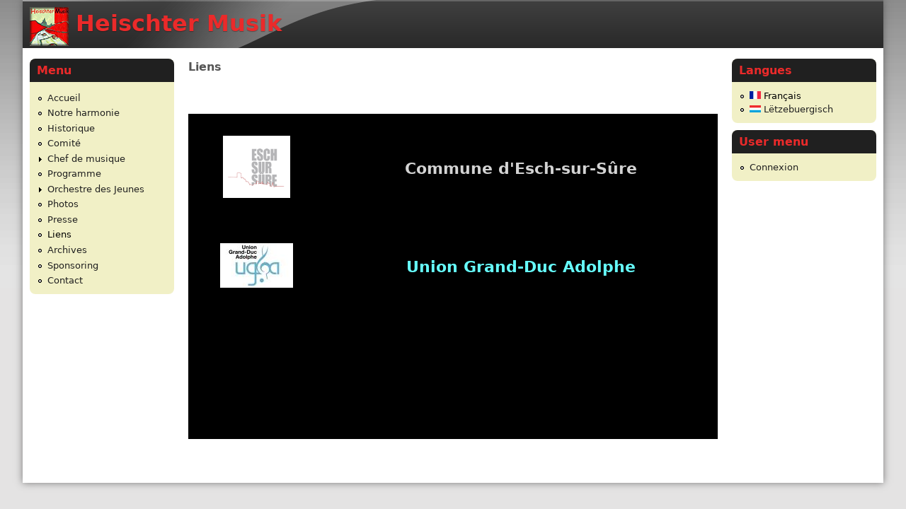

--- FILE ---
content_type: text/html; charset=utf-8
request_url: https://heischtermusik.lu/fr/linken
body_size: 7869
content:
<!DOCTYPE html>
<!--[if lt IE 7]><html class="lt-ie9 lt-ie8 lt-ie7" lang="fr" dir="ltr"><![endif]-->
<!--[if IE 7]><html class="lt-ie9 lt-ie8" lang="fr" dir="ltr"><![endif]-->
<!--[if IE 8]><html class="lt-ie9" lang="fr" dir="ltr"><![endif]-->
<!--[if gt IE 8]><!--><html lang="fr" dir="ltr"><!--<![endif]-->
<head>
<meta charset="utf-8" />
<meta name="Generator" content="Drupal 7 (http://drupal.org)" />
<link rel="canonical" href="/fr/linken" />
<link rel="shortlink" href="/fr/node/13" />
<link rel="shortcut icon" href="https://heischtermusik.lu/sites/default/files/index.ico" type="image/vnd.microsoft.icon" />
<meta name="viewport" content="width=device-width, initial-scale=1" />
<meta name="MobileOptimized" content="width" />
<meta name="HandheldFriendly" content="1" />
<meta name="apple-mobile-web-app-capable" content="yes" />
<title>Liens | Heischter Musik</title>
<link type="text/css" rel="stylesheet" href="https://heischtermusik.lu/sites/default/files/css/css_xE-rWrJf-fncB6ztZfd2huxqgxu4WO-qwma6Xer30m4.css" media="all" />
<link type="text/css" rel="stylesheet" href="https://heischtermusik.lu/sites/default/files/css/css__-GN509e1XjvPrHcK0cNStiv16IMR8pFG2hcNcDmhoE.css" media="all" />
<link type="text/css" rel="stylesheet" href="https://heischtermusik.lu/sites/default/files/css/css_9U4d9ow_aGgpiC64BNt5siU3Th9cxf6hCcpJTyfqiw8.css" media="all" />
<link type="text/css" rel="stylesheet" href="https://heischtermusik.lu/sites/default/files/css/css_rP5iJ-BWw4FVpOe_fVdjUyvLTPm1N_h8l6xOGKgf73Y.css" media="screen" />
<link type="text/css" rel="stylesheet" href="https://heischtermusik.lu/sites/default/files/css/css_AMPg924MJ9uijYd78MqYHe70XgWrEaihoR3hR2SdykE.css" media="all" />
<link type="text/css" rel="stylesheet" href="https://heischtermusik.lu/sites/default/files/css/css_t1N5yxtjoc1fcH776OjYuxBjNbNxF5metKFvNqNGg88.css" media="only screen" />
<link type="text/css" rel="stylesheet" href="https://heischtermusik.lu/sites/default/files/css/css_Q_eGifIF7l-G6Dt28bjXg9EiAR4sdo7ra9aBOWHPbb0.css" media="screen" />
<link type="text/css" rel="stylesheet" href="https://heischtermusik.lu/sites/default/files/css/css_j7HpbbA_kxd0VGlE-aQjZPvymXzitrHwKg9w17Bf0FE.css" media="only screen" />
<link type="text/css" rel="stylesheet" href="https://heischtermusik.lu/sites/default/files/css/css_7EYO4BPgDrHucq26o2rVAETwvtNqM3PXaUdfHVEoDR4.css" media="screen" />

<!--[if lt IE 9]>
<link type="text/css" rel="stylesheet" href="https://heischtermusik.lu/sites/default/files/css/css_NXEkwPhxmVRo_0mtk2UV0OfPuxS0DSEiZPjjthCDRR0.css" media="screen" />
<![endif]-->
<script type="text/javascript" src="https://heischtermusik.lu/misc/jquery.js?v=1.4.4"></script>
<script type="text/javascript" src="https://heischtermusik.lu/misc/jquery-extend-3.4.0.js?v=1.4.4"></script>
<script type="text/javascript" src="https://heischtermusik.lu/misc/jquery-html-prefilter-3.5.0-backport.js?v=1.4.4"></script>
<script type="text/javascript" src="https://heischtermusik.lu/misc/jquery.once.js?v=1.2"></script>
<script type="text/javascript" src="https://heischtermusik.lu/misc/drupal.js?rqdjci"></script>
<script type="text/javascript" src="https://heischtermusik.lu/sites/default/files/languages/fr_Xc4e-tAvyH3iODCM2DfA6dFmH0H4OxUsGFYWTeCgV5U.js?rqdjci"></script>
<script type="text/javascript" src="https://heischtermusik.lu/sites/all/libraries/colorbox/jquery.colorbox-min.js?rqdjci"></script>
<script type="text/javascript" src="https://heischtermusik.lu/sites/all/modules/colorbox/js/colorbox.js?rqdjci"></script>
<script type="text/javascript" src="https://heischtermusik.lu/sites/all/modules/colorbox/styles/default/colorbox_style.js?rqdjci"></script>
<script type="text/javascript" src="https://heischtermusik.lu/sites/all/themes/adaptivetheme/at_core/scripts/scalefix.js?rqdjci"></script>
<script type="text/javascript">
<!--//--><![CDATA[//><!--
jQuery.extend(Drupal.settings, {"basePath":"\/","pathPrefix":"fr\/","setHasJsCookie":0,"ajaxPageState":{"theme":"pixture_reloaded","theme_token":"NiJikvAreUbSimNqSNAV_wDvLy2XhigF-GDEDucmJIs","js":{"misc\/jquery.js":1,"misc\/jquery-extend-3.4.0.js":1,"misc\/jquery-html-prefilter-3.5.0-backport.js":1,"misc\/jquery.once.js":1,"misc\/drupal.js":1,"public:\/\/languages\/fr_Xc4e-tAvyH3iODCM2DfA6dFmH0H4OxUsGFYWTeCgV5U.js":1,"sites\/all\/libraries\/colorbox\/jquery.colorbox-min.js":1,"sites\/all\/modules\/colorbox\/js\/colorbox.js":1,"sites\/all\/modules\/colorbox\/styles\/default\/colorbox_style.js":1,"sites\/all\/themes\/adaptivetheme\/at_core\/scripts\/scalefix.js":1},"css":{"modules\/system\/system.base.css":1,"modules\/system\/system.menus.css":1,"modules\/system\/system.messages.css":1,"modules\/system\/system.theme.css":1,"modules\/field\/theme\/field.css":1,"modules\/node\/node.css":1,"modules\/user\/user.css":1,"sites\/all\/modules\/views\/css\/views.css":1,"sites\/all\/modules\/media\/modules\/media_wysiwyg\/css\/media_wysiwyg.base.css":1,"sites\/all\/modules\/colorbox\/styles\/default\/colorbox_style.css":1,"sites\/all\/modules\/ctools\/css\/ctools.css":1,"modules\/locale\/locale.css":1,"sites\/all\/themes\/adaptivetheme\/at_core\/css\/at.settings.style.headings.css":1,"sites\/all\/themes\/adaptivetheme\/at_core\/css\/at.settings.style.image.css":1,"sites\/all\/themes\/adaptivetheme\/at_core\/css\/at.layout.css":1,"sites\/all\/themes\/pixture_reloaded\/color\/colors.css":1,"sites\/all\/themes\/pixture_reloaded\/css\/pixture_reloaded.css":1,"sites\/all\/themes\/pixture_reloaded\/css\/pixture_reloaded.settings.style.css":1,"public:\/\/adaptivetheme\/pixture_reloaded_files\/pixture_reloaded.responsive.layout.css":1,"public:\/\/adaptivetheme\/pixture_reloaded_files\/pixture_reloaded.fonts.css":1,"public:\/\/adaptivetheme\/pixture_reloaded_files\/pixture_reloaded.responsive.styles.css":1,"public:\/\/adaptivetheme\/pixture_reloaded_files\/pixture_reloaded.custom.css":1,"public:\/\/adaptivetheme\/pixture_reloaded_files\/pixture_reloaded.lt-ie9.layout.css":1}},"colorbox":{"transition":"elastic","speed":"350","opacity":"0.85","slideshow":false,"slideshowAuto":true,"slideshowSpeed":"2500","slideshowStart":"start slideshow","slideshowStop":"stop slideshow","current":"{current} of {total}","previous":"\u00ab Prev","next":"Next \u00bb","close":"Close","overlayClose":true,"returnFocus":true,"maxWidth":"98%","maxHeight":"98%","initialWidth":"300","initialHeight":"250","fixed":true,"scrolling":true,"mobiledetect":true,"mobiledevicewidth":"480px","file_public_path":"\/sites\/default\/files","specificPagesDefaultValue":"admin*\nimagebrowser*\nimg_assist*\nimce*\nnode\/add\/*\nnode\/*\/edit\nprint\/*\nprintpdf\/*\nsystem\/ajax\nsystem\/ajax\/*"},"adaptivetheme":{"pixture_reloaded":{"layout_settings":{"bigscreen":"three-col-grail","tablet_landscape":"two-sidebars-left-stack","tablet_portrait":"one-col-vert","smalltouch_landscape":"one-col-vert","smalltouch_portrait":"one-col-stack"},"media_query_settings":{"bigscreen":"only screen and (min-width:1025px)","tablet_landscape":"only screen and (min-width:769px) and (max-width:1024px)","tablet_portrait":"only screen and (min-width:481px) and (max-width:768px)","smalltouch_landscape":"only screen and (min-width:321px) and (max-width:480px)","smalltouch_portrait":"only screen and (max-width:320px)"}}}});
//--><!]]>
</script>
<!--[if lt IE 9]>
<script src="https://heischtermusik.lu/sites/all/themes/adaptivetheme/at_core/scripts/html5.js?rqdjci"></script>
<![endif]-->
</head>
<body class="html not-front not-logged-in two-sidebars page-node page-node- page-node-13 node-type-page i18n-fr atr-7.x-3.x atv-7.x-3.1 lang-fr site-name-heischter-musik section-linken color-scheme-custom pixture-reloaded bs-l bb-n mb-dd mbp-l rc-8">
  <div id="skip-link" class="nocontent">
    <a href="#main-content" class="element-invisible element-focusable">Aller au contenu principal</a>
  </div>
    <div class="texture-overlay">
  <div id="page" class="container page snc-n snw-b sna-l sns-l ssc-n ssw-n ssa-l sss-n btc-n btw-b bta-l bts-n ntc-n ntw-b nta-l nts-n ctc-n ctw-b cta-l cts-n ptc-n ptw-b pta-l pts-n">

    <header  id="header" class="clearfix" role="banner">
      <div class="header-inner clearfix">

                  <!-- start: Branding -->
          <div  id="branding" class="branding-elements clearfix">

                          <div id="logo">
                <a href="/fr"><img class="site-logo" src="https://heischtermusik.lu/sites/default/files/logo-site.jpg" alt="Heischter Musik" /></a>              </div>
            
                          <!-- start: Site name and Slogan hgroup -->
              <div  class="h-group" id="name-and-slogan">

                                  <h1 id="site-name"><a href="/fr" title="Page d&#039;accueil">Heischter Musik</a></h1>
                
                
              </div><!-- /end #name-and-slogan -->
            
          </div><!-- /end #branding -->
        
        
      </div>

    </header> <!-- /header -->

    
    <!-- Messages and Help -->
        
    <!-- Breadcrumbs -->
    
    
    <!-- Three column 3x33 Gpanel -->
    
    <div id="columns">
      <div class="columns-inner clearfix">

        <div id="content-column">
          <div class="content-inner">

            
            <section id="main-content" role="main">

                                            <header  id="main-content-header" class="clearfix">

                                      <h1 id="page-title">Liens</h1>
                  
                  
                </header>
                            
                              <div id="content">
                  <div id="block-system-main" class="block block-system no-title odd first last block-count-1 block-region-content block-main" >  
  
  <article id="node-13" class="node node-page article odd node-lang-fr node-full ia-n clearfix" role="article">
  
  
  
  <div class="node-content">
    <div class="field field-name-body field-type-text-with-summary field-label-hidden view-mode-full"><div class="field-items"><div class="field-item even"><p> </p>
<table style="height:460px; width:100%" cellspacing="0" cellpadding="5" border="0">
<tbody>
<tr>
<td style="background-color:#000000; height:50px; text-align:center"><a href="https://www.esch-sur-sure.lu"><img alt="" src="[data-uri]" style="height:88px; width:95px" /></a></td>
<td style="background-color:#000000; height:50px; text-align:center"><a href="https://www.esch-sur-sure.lu" target="_blank"><span style="color:#d3d3d3"><span style="font-size:22px"><strong>Commune d'Esch-sur-Sûre</strong></span></span></a></td>
</tr>
<tr>
<td style="background-color:#000000; height:50px; text-align:center"><a href="https://www.ugda.lu/" target="_blank"><span style="color:#ff6600"><img alt="" src="/sites/default/files/Logo_UGDA_couleur_0.jpg" /></span></a></td>
<td style="background-color:#000000; height:50px; text-align:center"><a href="https://www.ugda.lu" target="_blank"><span style="color:#66ffff"><strong><span style="font-size:22px">Union Grand-Duc Adolphe</span></strong></span></a></td>
</tr>
<tr>
<td style="background-color:#000000; height:50px; text-align:center"> </td>
<td style="background-color:#000000; height:50px; text-align:center"> </td>
</tr>
<tr>
<td style="background-color:#000000; height:50px; text-align:center"> </td>
<td style="background-color:#000000; height:50px; text-align:center"> </td>
</tr>
</tbody>
</table>
<p> </p>
<div id="myEventWatcherDiv" style="display:none"> </div>
</div></div></div>  </div>

  
  
  </article>

  </div>                </div>
              
              <!-- Feed icons (RSS, Atom icons etc -->
              
            </section> <!-- /main-content -->

            
          </div>
        </div> <!-- /content-column -->

        <div class="region region-sidebar-first sidebar"><div class="region-inner clearfix"><nav id="block-system-main-menu" class="block block-system block-menu odd first last block-count-2 block-region-sidebar-first block-main-menu"  role="navigation"><div class="block-inner clearfix">  
      <h2 class="block-title">Menu</h2>
  
  <div class="block-content content"><ul class="menu clearfix"><li class="first leaf menu-depth-1 menu-item-183"><a href="/fr/homepage" title="Accueil">Accueil</a></li><li class="leaf menu-depth-1 menu-item-1791"><a href="/fr/eis_musik">Notre harmonie</a></li><li class="leaf menu-depth-1 menu-item-127"><a href="/fr/geschicht">Historique</a></li><li class="leaf menu-depth-1 menu-item-123"><a href="/fr/comite" title="Comité">Comité</a></li><li class="collapsed menu-depth-1 menu-item-129"><a href="/fr/dirigent">Chef de musique</a></li><li class="leaf menu-depth-1 menu-item-458"><a href="/fr/programm">Programme</a></li><li class="collapsed menu-depth-1 menu-item-133"><a href="/fr/jugendorchester">Orchestre des Jeunes</a></li><li class="leaf menu-depth-1 menu-item-1327"><a href="/fr/fotoen" title="Liste des album&#039;s photo">Photos</a></li><li class="leaf menu-depth-1 menu-item-454"><a href="/fr/presse">Presse</a></li><li class="leaf active-trail menu-depth-1 menu-item-135"><a href="/fr/linken" class="active-trail active">Liens</a></li><li class="leaf menu-depth-1 menu-item-524"><a href="/fr/node/212">Archives</a></li><li class="leaf menu-depth-1 menu-item-1857"><a href="/fr/sponsoring">Sponsoring</a></li><li class="last leaf menu-depth-1 menu-item-463"><a href="/fr/contact" title="">Contact</a></li></ul></div>
  </div></nav></div></div>        <div class="region region-sidebar-second sidebar"><div class="region-inner clearfix"><section id="block-locale-language" class="block block-locale odd first block-count-3 block-region-sidebar-second block-language"  role="complementary"><div class="block-inner clearfix">  
      <h2 class="block-title">Langues</h2>
  
  <div class="block-content content"><ul class="language-switcher-locale-url"><li class="fr first active"><a href="/fr/linken" class="language-link active" xml:lang="fr" title="Liens"><img class="language-icon image-style-none" src="https://heischtermusik.lu/sites/all/modules/languageicons/flags/fr.png" width="16" height="12" alt="Français" title="Français" /> Français</a></li><li class="lb last"><a href="/linken" class="language-link" xml:lang="lb" title="Linken"><img class="language-icon image-style-none" src="https://heischtermusik.lu/sites/all/modules/languageicons/flags/lb.png" width="16" height="12" alt="Lëtzebuergisch" title="Lëtzebuergisch" /> Lëtzebuergisch</a></li></ul></div>
  </div></section><section id="block-block-1" class="block block-block even last block-count-4 block-region-sidebar-second block-1" ><div class="block-inner clearfix">  
      <h2 class="block-title">User menu</h2>
  
  <div class="block-content content"><ul class="language-switcher-locale-url"><li><a href="/user/login">Connexion</a></li></ul><div id="UMS_TOOLTIP" style="position: absolute; cursor: pointer; z-index: 2147483647; background-color: transparent; top: -100000px; left: -100000px; background-position: initial initial; background-repeat: initial initial;"> </div></div>
  </div></section></div></div>
      </div>
    </div> <!-- /columns -->

    
    <!-- four-4x25 Gpanel -->
    
    
  </div> <!-- /page -->
</div> <!-- /texture overlay -->
  </body>
</html>


--- FILE ---
content_type: text/css
request_url: https://heischtermusik.lu/sites/default/files/css/css_Q_eGifIF7l-G6Dt28bjXg9EiAR4sdo7ra9aBOWHPbb0.css
body_size: 335
content:
body{font-family:Verdana,Geneva,'DejaVu Sans',Arial,Helvetica,sans-serif}h1#site-name{font-size:2em;font-family:Verdana,Geneva,'DejaVu Sans',Arial,Helvetica,sans-serif}h2#site-slogan{font-size:1.2em;font-family:'Trebuchet MS','Helvetica Neue',Arial,Helvetica,sans-serif}#page-title{font-size:1em;font-family:Verdana,Geneva,'DejaVu Sans',Arial,Helvetica,sans-serif}.node-title{font-size:1.6em;font-family:'Trebuchet MS','Helvetica Neue',Arial,Helvetica,sans-serif}.comment-title{font-size:1em;font-family:'Trebuchet MS','Helvetica Neue',Arial,Helvetica,sans-serif}.block-title{font-size:1em;font-family:Verdana,Geneva,'DejaVu Sans',Arial,Helvetica,sans-serif}h1,h2,h3,h4{font-family:'Trebuchet MS','Helvetica Neue',Arial,Helvetica,sans-serif}h5,h6{font-family:'Trebuchet MS','Helvetica Neue',Arial,Helvetica,sans-serif}h1{font-size:2em;}h2{font-size:1.6em;}h3{font-size:1.4em;}h4{font-size:1.2em;}h5{font-size:1em;}h6{font-size:1em;}#menu-bar .menu-wrapper,#primary-menu-bar .menu-wrapper{font-size:0.8em;font-family:Verdana,Geneva,'DejaVu Sans',Arial,Helvetica,sans-serif}#secondary-menu-bar .menu-wrapper,#menu-bar #block-system-user-menu{font-size:0.7em;font-family:Verdana,Geneva,'DejaVu Sans',Arial,Helvetica,sans-serif}nav.block .block-content{font-size:0.8em;font-family:Verdana,Geneva,'DejaVu Sans',Arial,Helvetica,sans-serif}.language-link{font-family:Verdana,Geneva,'DejaVu Sans',Arial,Helvetica,sans-serif}


--- FILE ---
content_type: text/css
request_url: https://heischtermusik.lu/sites/default/files/css/css_7EYO4BPgDrHucq26o2rVAETwvtNqM3PXaUdfHVEoDR4.css
body_size: 402
content:
section.block .block-content{font-size:0.8em;font-family:Verdana,Geneva,'DejaVu Sans',Arial,Helvetica,sans-serif;}span.views-field .views-field-title{font-size:0.8em;font-family:Verdana,Geneva,'DejaVu Sans',Arial,Helvetica,sans-serif;}ul.language-switcher-locale-url{margin:0 0 0 15px;padding:0;border:none;border-top-width:medium;border-right-width:medium;border-bottom-width:medium;border-left-width:medium;border-top-style:none;border-right-style:none;border-bottom-style:none;border-left-style:none;border-top-color:currentcolor;border-right-color:currentcolor;border-bottom-color:currentcolor;border-left-color:currentcolor;-moz-border-top-colors:none;-moz-border-right-colors:none;-moz-border-bottom-colors:none;-moz-border-left-colors:none;border-image-source:none;border-image-slice:100% 100% 100% 100%;border-image-width:1 1 1 1;border-image-outset:0 0 0 0;border-image-repeat:stretch stretch;list-style:none;list-style-image:url(/misc/menu-leaf.png);list-style-type:square;list-style-position:outside;text-align:left;}


--- FILE ---
content_type: text/javascript
request_url: https://heischtermusik.lu/sites/default/files/languages/fr_Xc4e-tAvyH3iODCM2DfA6dFmH0H4OxUsGFYWTeCgV5U.js?rqdjci
body_size: 2967
content:
Drupal.locale = { 'pluralFormula': function ($n) { return Number(($n>1)); }, 'strings': {"":{"Unspecified error":"Erreur non sp\u00e9cifi\u00e9e","Only files with the following extensions are allowed: %files-allowed.":"Seuls les fichiers se terminant par les extensions suivantes sont autoris\u00e9s\u00a0: %files-allowed.","Drag to re-order":"Cliquer-d\u00e9poser pour r\u00e9-organiser","Changes made in this table will not be saved until the form is submitted.":"Les changements effectu\u00e9s dans ce tableau ne seront pris en compte que lorsque la configuration aura \u00e9t\u00e9 enregistr\u00e9e.","Select all rows in this table":"S\u00e9lectionner toutes les lignes du tableau","Deselect all rows in this table":"D\u00e9s\u00e9lectionner toutes les lignes du tableau","Other":"Autre","Your server has been successfully tested to support this feature.":"Le test a r\u00e9ussi. Votre serveur supporte cette fonctionnalit\u00e9.","Your system configuration does not currently support this feature. The \u003Ca href=\u0022http:\/\/drupal.org\/node\/15365\u0022\u003Ehandbook page on Clean URLs\u003C\/a\u003E has additional troubleshooting information.":"La configuration de votre syst\u00e8me ne supporte pas cette fonctionnalit\u00e9. La \u003Ca href=\u0022http:\/\/drupal.org\/node\/15365\u0022\u003Epage du manuel sur les URLs simplifi\u00e9es\u003C\/a\u003E apporte une aide suppl\u00e9mentaire.","Testing clean URLs...":"Test des URLs simplifi\u00e9es...","Disabled":"D\u00e9sactiv\u00e9","Enabled":"Activ\u00e9","none":"aucun(e)","Not published":"Non publi\u00e9","Edit":"Modifier","Thursday":"Jeudi","Friday":"Vendredi","Saturday":"Samedi","Sunday":"Dimanche","Monday":"Lundi","Tuesday":"Mardi","Wednesday":"Mercredi","Upload":"Transf\u00e9rer","The changes to these blocks will not be saved until the \u003Cem\u003ESave blocks\u003C\/em\u003E button is clicked.":"N\u0027oubliez pas de cliquer sur \u003Cem\u003EEnregistrer les blocs\u003C\/em\u003E pour confirmer les modifications apport\u00e9es ici.","Jan":"jan","Feb":"f\u00e9v","Mar":"mar","Apr":"avr","May":"mai","Jun":"juin","Jul":"juil","Aug":"ao\u00fb","Sep":"sep","Oct":"oct","Nov":"nov","Dec":"d\u00e9c","Thu":"jeu","Fri":"ven","Sat":"sam","Sun":"dim","Mon":"lun","Tue":"mar","Wed":"mer","Hide":"Masquer","Please wait...":"Veuillez patienter...","Please select a file.":"S\u00e9lectionnez un fichier.","You are not allowed to operate on more than %num files.":"Vous n\u0027\u00eates pas autoris\u00e9 a manipuler plus de %num fichiers.","Please specify dimensions within the allowed range that is from 1x1 to @dimensions.":"Pr\u00e9cisez les dimensions entre 1x1 et @dimensions.","unlimited":"illimit\u00e9","%filename is not an image.":"%filename n\u0027est pas une image.","Directory %dir is loaded.":"Le r\u00e9pertoire %dir est charg\u00e9.","Directory %dir is empty.":"Le r\u00e9pertoire %dir est vide.","File browsing is disabled in directory %dir.":"La navigation dans les fichiers est d\u00e9sactiv\u00e9e pour le r\u00e9pertoire %dir.","You can\u0027t perform this operation.":"Vous ne pouvez pas r\u00e9aliser cette op\u00e9ration.","Do you want to refresh the current directory?":"Voulez-vous recharger le r\u00e9pertoire courant ?","Uploading %filename...":"T\u00e9l\u00e9versement de %filename...","Delete selected files?":"Supprimer les fichiers s\u00e9lectionn\u00e9s ?","Please select a thumbnail.":"S\u00e9lectionnez une vignette.","Please select a single file.":"Ne s\u00e9lectionnez qu\u0027un seul fichier.","You must select at least %num files.":"Vous devez s\u00e9lectionner au moins %num fichiers.","Send to @app":"Envoyer \u00e0 @app","textarea":"zone de texte","all":"tout","Submit":"Soumettre","Loading...":"en train de t\u00e9l\u00e9charger...","Insert":"Ins\u00e9rer","Please select an image to upload first":"Veuillez d\u0027abord choisir une photo que vous voulez t\u00e9l\u00e9charger","Close":"Fermer","Add":"Ajouter","Select":"S\u00e9lection","Next":"Suivant","An error occurred at ":"Une erreur s\u0027est produite \u00e0","jQuery UI Tabs: Mismatching fragment identifier.":"Onglets d\u0027interface jQuery : identifiant de fragment ne correspondant pas.","jQuery UI Tabs: Not enough arguments to add tab.":"Onglets d\u0027interface jQuery : pas assez d\u0027arguments pour ajouter l\u0027onglet.","The selected file %filename cannot be uploaded. Only files with the following extensions are allowed: %extensions.":"Le fichier s\u00e9lectionn\u00e9 %filename ne peut pas \u00eatre transf\u00e9r\u00e9. Seulement les fichiers avec les extensions suivantes sont permis : %extensions.","Done":"Termin\u00e9","OK":"OK","Prev":"Pr\u00e9c.","January":"janvier","February":"F\u00e9vrier","March":"mars","April":"avril","June":"juin","July":"juillet","August":"ao\u00fbt","September":"septembre","October":"octobre","November":"novembre","December":"d\u00e9cembre","Show":"Afficher","Today":"Aujourd\u0027hui","Su":"Di","Mo":"Lu","Tu":"Ma","We":"Me","Th":"Je","Fr":"Ve","Sa":"Sa","mm\/dd\/yy":"dd\/mm\/yy","By @name on @date":"Par @name le @date","By @name":"Par @name","Not in menu":"Pas dans le menu","Alias: @alias":"Alias : @alias","No alias":"Aucun alias","New revision":"Nouvelle r\u00e9vision","This permission is inherited from the authenticated user role.":"Ce droit est h\u00e9rit\u00e9e du r\u00f4le de l\u0027utilisateur authentifi\u00e9.","No revision":"Aucune r\u00e9vision","Requires a title":"Titre obligatoire","Not restricted":"Non restreint","(active tab)":"(onglet actif)","An AJAX HTTP error occurred.":"Une erreur HTTP AJAX s\u0027est produite.","HTTP Result Code: !status":"Code de statut HTTP : !status","An AJAX HTTP request terminated abnormally.":"Une requ\u00eate HTTP AJAX s\u0027est termin\u00e9e anormalement.","Debugging information follows.":"Informations de d\u00e9bogage ci-dessous.","Path: !uri":"Chemin : !uri","StatusText: !statusText":"StatusText: !statusText","ResponseText: !responseText":"ResponseText : !responseText","ReadyState: !readyState":"ReadyState : !readyState","Not customizable":"Non personnalisable","Restricted to certain pages":"R\u00e9serv\u00e9 \u00e0 certaines pages","The block cannot be placed in this region.":"Le bloc ne peut pas \u00eatre plac\u00e9 dans cette r\u00e9gion.","Hide summary":"Masquer le r\u00e9sum\u00e9","Edit summary":"Modifier le r\u00e9sum\u00e9","Don\u0027t display post information":"Ne pas afficher les informations de la contribution","Re-order rows by numerical weight instead of dragging.":"R\u00e9-ordonner les lignes avec des poids num\u00e9riques plut\u00f4t qu\u0027en les d\u00e9pla\u00e7ant.","Show row weights":"Afficher le poids des lignes","Hide row weights":"Cacher le poids des lignes","Autocomplete popup":"Popup d\u0027auto-compl\u00e9tion","Searching for matches...":"Recherche de correspondances...","The response failed verification so will not be processed.":"La v\u00e9rification de la r\u00e9ponse \u00e0 \u00e9chou\u00e9e, elle ne sera pas trait\u00e9e.","The callback URL is not local and not trusted: !url":"L\u0027URL de retour n\u0027est pas locale et n\u0027est pas de confiance : !url","CustomMessage: !customMessage":"Message personalis\u00e9 : !customMessage"}} };